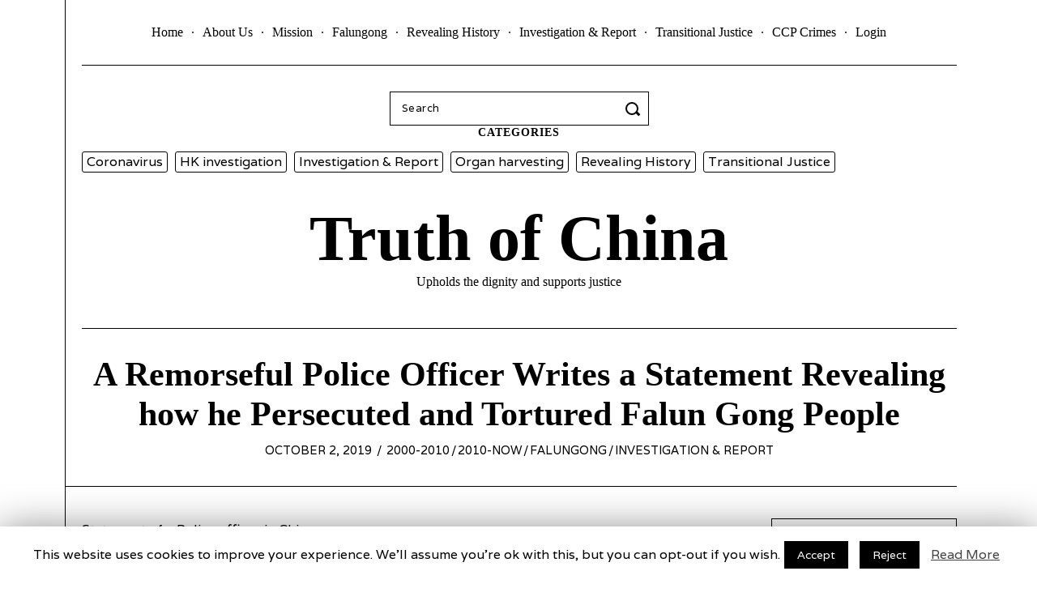

--- FILE ---
content_type: text/html; charset=UTF-8
request_url: https://www.truthccn.org/2019/10/02/a-remorseful-police-officer-writes-a-statement-revealing-how-he-persecuted-and-tortured-falun-gong-people/
body_size: 19621
content:
<!DOCTYPE html>
<html lang="en-US" class="no-js no-svg">
<head>
<!-- Global site tag (gtag.js) - Google Analytics -->
<script async src="https://www.googletagmanager.com/gtag/js?id=UA-69430135-3"></script>
<script>
  window.dataLayer = window.dataLayer || [];
  function gtag(){dataLayer.push(arguments);}
  gtag('js', new Date());
  gtag('config', 'UA-69430135-3');
</script>
<meta charset="UTF-8">
<meta name="viewport" content="width=device-width, initial-scale=1">
<link rel="profile" href="http://gmpg.org/xfn/11">

<script>(function(html){html.className = html.className.replace(/\bno-js\b/,'js')})(document.documentElement);</script>
<title>A Remorseful  Police Officer Writes a Statement Revealing how he Persecuted and Tortured Falun Gong People &#8211; Truth of China</title>
<!-- Jetpack Site Verification Tags -->
<meta name="google-site-verification" content="Ktbvd9tOxSoV6tCExoxdSNR6n5yms0JkwXtZgwF-VSc" />
<link rel='dns-prefetch' href='//www.truthccn.org' />
<link rel='dns-prefetch' href='//fonts.googleapis.com' />
<link rel='dns-prefetch' href='//s.w.org' />
<link href='https://fonts.gstatic.com' crossorigin rel='preconnect' />
<link rel="alternate" type="application/rss+xml" title="Truth of China &raquo; Feed" href="https://www.truthccn.org/feed/" />
<link rel="alternate" type="application/rss+xml" title="Truth of China &raquo; Comments Feed" href="https://www.truthccn.org/comments/feed/" />
<link rel="alternate" type="application/rss+xml" title="Truth of China &raquo; A Remorseful  Police Officer Writes a Statement Revealing how he Persecuted and Tortured Falun Gong People Comments Feed" href="https://www.truthccn.org/2019/10/02/a-remorseful-police-officer-writes-a-statement-revealing-how-he-persecuted-and-tortured-falun-gong-people/feed/" />
		<script type="text/javascript">
			window._wpemojiSettings = {"baseUrl":"https:\/\/s.w.org\/images\/core\/emoji\/12.0.0-1\/72x72\/","ext":".png","svgUrl":"https:\/\/s.w.org\/images\/core\/emoji\/12.0.0-1\/svg\/","svgExt":".svg","source":{"concatemoji":"https:\/\/www.truthccn.org\/wp-includes\/js\/wp-emoji-release.min.js?ver=5.2.23"}};
			!function(e,a,t){var n,r,o,i=a.createElement("canvas"),p=i.getContext&&i.getContext("2d");function s(e,t){var a=String.fromCharCode;p.clearRect(0,0,i.width,i.height),p.fillText(a.apply(this,e),0,0);e=i.toDataURL();return p.clearRect(0,0,i.width,i.height),p.fillText(a.apply(this,t),0,0),e===i.toDataURL()}function c(e){var t=a.createElement("script");t.src=e,t.defer=t.type="text/javascript",a.getElementsByTagName("head")[0].appendChild(t)}for(o=Array("flag","emoji"),t.supports={everything:!0,everythingExceptFlag:!0},r=0;r<o.length;r++)t.supports[o[r]]=function(e){if(!p||!p.fillText)return!1;switch(p.textBaseline="top",p.font="600 32px Arial",e){case"flag":return s([55356,56826,55356,56819],[55356,56826,8203,55356,56819])?!1:!s([55356,57332,56128,56423,56128,56418,56128,56421,56128,56430,56128,56423,56128,56447],[55356,57332,8203,56128,56423,8203,56128,56418,8203,56128,56421,8203,56128,56430,8203,56128,56423,8203,56128,56447]);case"emoji":return!s([55357,56424,55356,57342,8205,55358,56605,8205,55357,56424,55356,57340],[55357,56424,55356,57342,8203,55358,56605,8203,55357,56424,55356,57340])}return!1}(o[r]),t.supports.everything=t.supports.everything&&t.supports[o[r]],"flag"!==o[r]&&(t.supports.everythingExceptFlag=t.supports.everythingExceptFlag&&t.supports[o[r]]);t.supports.everythingExceptFlag=t.supports.everythingExceptFlag&&!t.supports.flag,t.DOMReady=!1,t.readyCallback=function(){t.DOMReady=!0},t.supports.everything||(n=function(){t.readyCallback()},a.addEventListener?(a.addEventListener("DOMContentLoaded",n,!1),e.addEventListener("load",n,!1)):(e.attachEvent("onload",n),a.attachEvent("onreadystatechange",function(){"complete"===a.readyState&&t.readyCallback()})),(n=t.source||{}).concatemoji?c(n.concatemoji):n.wpemoji&&n.twemoji&&(c(n.twemoji),c(n.wpemoji)))}(window,document,window._wpemojiSettings);
		</script>
		<style type="text/css">
img.wp-smiley,
img.emoji {
	display: inline !important;
	border: none !important;
	box-shadow: none !important;
	height: 1em !important;
	width: 1em !important;
	margin: 0 .07em !important;
	vertical-align: -0.1em !important;
	background: none !important;
	padding: 0 !important;
}
</style>
	<link rel='stylesheet' id='wp-block-library-css'  href='https://c0.wp.com/c/5.2.23/wp-includes/css/dist/block-library/style.min.css' type='text/css' media='all' />
<style id='wp-block-library-inline-css' type='text/css'>
.has-text-align-justify{text-align:justify;}
</style>
<link rel='stylesheet' id='contact-form-7-css'  href='https://www.truthccn.org/wp-content/plugins/contact-form-7/includes/css/styles.css?ver=5.1.9' type='text/css' media='all' />
<link rel='stylesheet' id='cookie-law-info-css'  href='https://www.truthccn.org/wp-content/plugins/cookie-law-info/public/css/cookie-law-info-public.css?ver=1.8.8' type='text/css' media='all' />
<link rel='stylesheet' id='cookie-law-info-gdpr-css'  href='https://www.truthccn.org/wp-content/plugins/cookie-law-info/public/css/cookie-law-info-gdpr.css?ver=1.8.8' type='text/css' media='all' />
<link rel='stylesheet' id='danni-fonts-css'  href='https://fonts.googleapis.com/css?family=Varela%3A400%7CVarela%3A800&#038;subset' type='text/css' media='all' />
<link rel='stylesheet' id='danni-style-css'  href='https://www.truthccn.org/wp-content/themes/danni/style.css?ver=5.2.23' type='text/css' media='all' />
<style id='danni-style-inline-css' type='text/css'>
#navbar-logo img{height:40px}body{font-family:"Varela",sans-serif}h1, h2, h3, h4, h5, h6, .block-text, #nav > li, .post-thumbnail .gallery-indicator, .view-more span, .slide-more span, .entry-tags a, .same-author-posts .viewall, .danni-pagination, .page-links, .comment-meta .comment-author .fn, #respond p label, .widget_recent_entries ul li a, .tweet-time, .offcanvas-nav{font-family:"Playfair Display SC",serif}#page {background-color: rgba( 255,255,255,1 );}
</style>
<link rel='stylesheet' id='social-logos-css'  href='https://c0.wp.com/p/jetpack/8.3.3/_inc/social-logos/social-logos.min.css' type='text/css' media='all' />
<link rel='stylesheet' id='jetpack_css-css'  href='https://c0.wp.com/p/jetpack/8.3.3/css/jetpack.css' type='text/css' media='all' />
<script type='text/javascript' src='https://c0.wp.com/c/5.2.23/wp-includes/js/jquery/jquery.js'></script>
<script type='text/javascript' src='https://c0.wp.com/c/5.2.23/wp-includes/js/jquery/jquery-migrate.min.js'></script>
<script type='text/javascript'>
/* <![CDATA[ */
var related_posts_js_options = {"post_heading":"h4"};
/* ]]> */
</script>
<script type='text/javascript' src='https://c0.wp.com/p/jetpack/8.3.3/_inc/build/related-posts/related-posts.min.js'></script>
<script type='text/javascript'>
/* <![CDATA[ */
var Cli_Data = {"nn_cookie_ids":[],"cookielist":[]};
var log_object = {"ajax_url":"https:\/\/www.truthccn.org\/wp-admin\/admin-ajax.php"};
/* ]]> */
</script>
<script type='text/javascript' src='https://www.truthccn.org/wp-content/plugins/cookie-law-info/public/js/cookie-law-info-public.js?ver=1.8.8'></script>
<!--[if lt IE 9]>
<script type='text/javascript' src='https://www.truthccn.org/wp-content/themes/danni/assets/js/html5.js?ver=3.7.3'></script>
<![endif]-->
<link rel='https://api.w.org/' href='https://www.truthccn.org/wp-json/' />
<link rel="EditURI" type="application/rsd+xml" title="RSD" href="https://www.truthccn.org/xmlrpc.php?rsd" />
<link rel="wlwmanifest" type="application/wlwmanifest+xml" href="https://www.truthccn.org/wp-includes/wlwmanifest.xml" /> 
<meta name="generator" content="WordPress 5.2.23" />
<link rel="canonical" href="https://www.truthccn.org/2019/10/02/a-remorseful-police-officer-writes-a-statement-revealing-how-he-persecuted-and-tortured-falun-gong-people/" />
<link rel='shortlink' href='https://wp.me/pawB7q-sJ' />
<link rel="alternate" type="application/json+oembed" href="https://www.truthccn.org/wp-json/oembed/1.0/embed?url=https%3A%2F%2Fwww.truthccn.org%2F2019%2F10%2F02%2Fa-remorseful-police-officer-writes-a-statement-revealing-how-he-persecuted-and-tortured-falun-gong-people%2F" />
<link rel="alternate" type="text/xml+oembed" href="https://www.truthccn.org/wp-json/oembed/1.0/embed?url=https%3A%2F%2Fwww.truthccn.org%2F2019%2F10%2F02%2Fa-remorseful-police-officer-writes-a-statement-revealing-how-he-persecuted-and-tortured-falun-gong-people%2F&#038;format=xml" />
<style>[class$="woocommerce-product-gallery__trigger"] {visibility:hidden;}</style>
<link rel='dns-prefetch' href='//v0.wordpress.com'/>
<link rel='dns-prefetch' href='//i0.wp.com'/>
<link rel='dns-prefetch' href='//i1.wp.com'/>
<link rel='dns-prefetch' href='//i2.wp.com'/>
<link rel='dns-prefetch' href='//c0.wp.com'/>
<link rel='dns-prefetch' href='//widgets.wp.com'/>
<link rel='dns-prefetch' href='//s0.wp.com'/>
<link rel='dns-prefetch' href='//0.gravatar.com'/>
<link rel='dns-prefetch' href='//1.gravatar.com'/>
<link rel='dns-prefetch' href='//2.gravatar.com'/>
<style type='text/css'>img#wpstats{display:none}</style><link rel="pingback" href="https://www.truthccn.org/xmlrpc.php">
		<style type="text/css">.recentcomments a{display:inline !important;padding:0 !important;margin:0 !important;}</style>
					<style type="text/css">
				/* If html does not have either class, do not show lazy loaded images. */
				html:not( .jetpack-lazy-images-js-enabled ):not( .js ) .jetpack-lazy-image {
					display: none;
				}
			</style>
			<script>
				document.documentElement.classList.add(
					'jetpack-lazy-images-js-enabled'
				);
			</script>
		
<!-- Jetpack Open Graph Tags -->
<meta property="og:type" content="article" />
<meta property="og:title" content="A Remorseful  Police Officer Writes a Statement Revealing how he Persecuted and Tortured Falun Gong People" />
<meta property="og:url" content="https://www.truthccn.org/2019/10/02/a-remorseful-police-officer-writes-a-statement-revealing-how-he-persecuted-and-tortured-falun-gong-people/" />
<meta property="og:description" content="Statement of a Police officer in China: &#8220;Since the peaceful appeal of Falun Gong practitioners at Zhongnanhai on April 25, 1999, extensive persecution of Falun Gong practitioners by the gover…" />
<meta property="article:published_time" content="2019-10-02T11:10:04+00:00" />
<meta property="article:modified_time" content="2020-04-06T13:09:06+00:00" />
<meta property="og:site_name" content="Truth of China" />
<meta property="og:image" content="https://www.truthccn.org/wp-content/uploads/2019/10/2001-8-15-lotus2.jpg" />
<meta property="og:image:width" content="709" />
<meta property="og:image:height" content="695" />
<meta property="og:locale" content="en_US" />
<meta name="twitter:creator" content="@infounionpeace1" />
<meta name="twitter:site" content="@infounionpeace1" />
<meta name="twitter:text:title" content="A Remorseful  Police Officer Writes a Statement Revealing how he Persecuted and Tortured Falun Gong People" />
<meta name="twitter:card" content="summary" />

<!-- End Jetpack Open Graph Tags -->
			<style type="text/css" id="wp-custom-css">
				.post-grid-item-inner figure.post-grid-thumbnail img {
	max-height: 200px;
}
.widget_tag_cloud a {
	font-size: 16px !important;
	display: inline-block;
	border: solid;
	padding: 2px 5px;
	border-width: 1px;
	border-radius: 3px;
}

.widget_tag_cloud a:hover {
	text-decoration: none;
	background-color: #e6e6e6;
	border-radius: 3px;
}			</style>
		
<style id="color-preview"></style>

        <style>
    
    
</style>

<!-- Matomo -->
<script type="text/javascript">
  var _paq = window._paq || [];
  /* tracker methods like "setCustomDimension" should be called before "trackPageView" */
  _paq.push(['trackPageView']);
  _paq.push(['enableLinkTracking']);
  (function() {
    var u="//matomo.devresources.net/";
    _paq.push(['setTrackerUrl', u+'matomo.php']);
    _paq.push(['setSiteId', '1']);
    var d=document, g=d.createElement('script'), s=d.getElementsByTagName('script')[0];
    g.type='text/javascript'; g.async=true; g.defer=true; g.src=u+'matomo.js'; s.parentNode.insertBefore(g,s);
  })();
</script>
<!-- End Matomo Code -->
</head>

<body class="post-template-default single single-post postid-1781 single-format-standard has-sidebar sidebar-right border-left content-column-1">
    
<div id="page" class="site">
    
	<header id="masthead" class="site-header">
        
                <div id="navbar">
            
            <div class="container">
            
                                
                                
                <div id="mobile-logo" class="hide_on_desktop show_on_tablet show_on_mobile">
                    
                    <a href="https://www.truthccn.org/" rel="home">

                        
                        <span class="text-logo">

                            Truth of China
                        </span>

                        
                    </a>
                    
                </div><!-- #mobile-logo -->
                
                                
                
                <div class="main-navigation hide_on_tablet hide_on_mobile">

                    <div class="menu"><ul id="nav" class="menu main-menu"><li id="menu-item-1354" class="menu-item menu-item-type-custom menu-item-object-custom menu-item-1354"><a href="/">Home</a></li>
<li id="menu-item-1430" class="menu-item menu-item-type-post_type menu-item-object-page menu-item-1430"><a href="https://www.truthccn.org/about-us/">About Us</a></li>
<li id="menu-item-1456" class="menu-item menu-item-type-post_type menu-item-object-page menu-item-1456"><a href="https://www.truthccn.org/sample-page/">Mission</a></li>
<li id="menu-item-1457" class="menu-item menu-item-type-taxonomy menu-item-object-category current-post-ancestor current-menu-parent current-post-parent menu-item-1457"><a href="https://www.truthccn.org/category/investigation-and-report/falungong/">Falungong</a></li>
<li id="menu-item-1458" class="menu-item menu-item-type-taxonomy menu-item-object-category current-post-ancestor menu-item-1458"><a href="https://www.truthccn.org/category/revealing-history/">Revealing History</a></li>
<li id="menu-item-1459" class="menu-item menu-item-type-taxonomy menu-item-object-category current-post-ancestor current-menu-parent current-post-parent menu-item-1459"><a href="https://www.truthccn.org/category/investigation-and-report/">Investigation &#038; Report</a></li>
<li id="menu-item-1460" class="menu-item menu-item-type-taxonomy menu-item-object-category menu-item-1460"><a href="https://www.truthccn.org/category/transitional-justice/">Transitional Justice</a></li>
<li id="menu-item-2397" class="menu-item menu-item-type-post_type menu-item-object-post menu-item-2397"><a href="https://www.truthccn.org/2020/03/16/ccp-crimes-and-global-response-chinese-communistic-partys-crimes-against-humanity/">CCP Crimes</a></li>
<li id="menu-item-1779" class="menu-item menu-item-type-custom menu-item-object-custom menu-item-1779"><a href="https://www.truthccn.org/wp-admin">Login</a></li>
</ul></div>
                </div><!-- .main-navigation -->

                                
                                                
                <a href="#" id="hamburger" class="show_on_tablet show_on_mobile hide_on_desktop">
                    <span></span>
                    <span></span>
                    <span></span>
                </a>
            
            </div><!-- .container -->
            
        </div><!-- #navbar -->
        
        <div id="navbar-height"></div>
        
        
    <aside id="header-widgets" class="widget-area" role="complementary">

        <div class="container">

            <div id="header-widgets-container">

                <div id="search-6" class="widget widget_search">

<form role="search" method="get" class="search-form" action="https://www.truthccn.org/">
	<label for="search-form-696af9f40a183">
		<span class="screen-reader-text">Search for:</span>
	</label>
	<input type="search" id="search-form-696af9f40a183" class="search-field" placeholder="Search" value="" name="s" />
    
    <button type="submit" class="submit search-btn" title="Go">
        <span class="circle"></span>
        <span class="handler"></span>
    </button>
	
</form>
</div><style scoped type="text/css">.utcw-2ojhjdi {word-wrap:break-word}.utcw-2ojhjdi span,.utcw-2ojhjdi a{border-style:solid;border-width:1px}.utcw-2ojhjdi span:hover,.utcw-2ojhjdi a:hover{border-width:0px}</style><div id="utcw-3" class="widget widget_utcw widget_tag_cloud"><h2 class="widget-title">Categories</h2><div class="utcw-2ojhjdi tagcloud"><a class="tag-link-74 utcw-tag utcw-tag-coronavirus-investigation-and-report" href="https://www.truthccn.org/category/investigation-and-report/coronavirus-investigation-and-report/" style="font-size:13.137254901961px" title="32 topics">Coronavirus</a> <a class="tag-link-65 utcw-tag utcw-tag-hk-investigation" href="https://www.truthccn.org/category/hk-investigation/" style="font-size:14.052287581699px" title="39 topics">HK investigation</a> <a class="tag-link-54 utcw-tag utcw-tag-investigation-and-report" href="https://www.truthccn.org/category/investigation-and-report/" style="font-size:30px" title="161 topics">Investigation &amp; Report</a> <a class="tag-link-68 utcw-tag utcw-tag-organ-harvesting" href="https://www.truthccn.org/category/investigation-and-report/organ-harvesting/" style="font-size:13.790849673203px" title="37 topics">Organ harvesting</a> <a class="tag-link-53 utcw-tag utcw-tag-revealing-history" href="https://www.truthccn.org/category/revealing-history/" style="font-size:20.980392156863px" title="92 topics">Revealing History</a> <a class="tag-link-55 utcw-tag utcw-tag-transitional-justice" href="https://www.truthccn.org/category/transitional-justice/" style="font-size:10px" title="8 topics">Transitional Justice</a></div></div>
            </div><!-- #header-widgets-container -->

        </div><!-- .container -->

    </aside><!-- #header-widgets -->

            
                <div id="site-branding" class="show_on_desktop hide_on_tablet hide_on_mobile">
            
            <div class="container">
            
                <h1 id="site-logo">
                    
                    <a href="https://www.truthccn.org/" rel="home">

                        
                        <span class="text-logo">

                            Truth of China
                        </span>

                        
                    </a><!-- #logo -->
                    
                </h1><!-- #site-logo -->
                
                                
                <h2 class="site-tagline show_on_tablet show_on_mobile">
                    
                    Upholds the dignity and supports justice                    
                </h2><!-- .site-tagline -->
                
                                
            </div><!-- .container -->

        </div><!-- #site-branding -->

	</header><!-- #masthead -->

    <div id="content" class="site-content">
<div class="page-wrapper" id="page-wrapper">
    
        
    <header class="entry-header" id="single-header">
        
        <div class="container">
            
            <h1 class="post-title">A Remorseful  Police Officer Writes a Statement Revealing how he Persecuted and Tortured Falun Gong People</h1>    
<div class="entry-meta">
    
    <div class="entry-date"><span class="screen-reader-text">Posted on</span> <time class="entry-date published" datetime="2019-10-02T13:10:04+01:00">October 2, 2019</time><time class="updated" datetime="2020-04-06T15:09:06+01:00">April 6, 2020</time></div>
    <div class="entry-categories">

        <a href="https://www.truthccn.org/category/revealing-history/2000-2010/" rel="category tag">2000-2010</a><span class="sep">/</span><a href="https://www.truthccn.org/category/revealing-history/2010-now/" rel="category tag">2010-now</a><span class="sep">/</span><a href="https://www.truthccn.org/category/investigation-and-report/falungong/" rel="category tag">Falungong</a><span class="sep">/</span><a href="https://www.truthccn.org/category/investigation-and-report/" rel="category tag">Investigation &amp; Report</a>
    </div>

    
</div><!-- .entry-meta -->
    
                
        </div><!-- .container -->
            
	</header><!-- .entry-header -->
    
    <div class="container">
        
        <div class="main-wrapper">
    
            <div id="primary">

                <div id="post-1781" class="danni-article post-1781 post type-post status-publish format-standard has-post-thumbnail hentry category-2000-2010 category-2010-now category-falungong category-investigation-and-report">

                    <div class="content-area">

                        <div class="entry-content">
                        
                            
<p>Statement of a Police officer in China:</p>



<p>&#8220;Since the peaceful appeal of Falun Gong practitioners at Zhongnanhai on April 25, 1999, extensive persecution of Falun Gong practitioners by the government has taken place in Mainland China. As a police officer, I have been involved in the persecution since the beginning.</p>



<p> I was in charge of several events during which Falun Gong practitioners were arrested, detained, and beaten. I used to think that, as a police officer, it was my responsibility to maintain social order and stability and to obey commands from higher officials. </p>



<p>That is why I had never spent any quiet moments pondering as to why such a major event should be taking place in China. Neither did I consider what the underlying cause is, the right and wrong, the good and evil.</p>



<p> To follow orders from above, we persecuted them mercilessly. In the past year, I have come in contact with a countless number of Falun Gong practitioners. </p>



<p>It is difficult to change one&#8217;s dull notions. Although I had so many opportunities to step into their world to understand them, I still did many deeds that severely hurt the practitioners both physically and emotionally.</p>



<p>Recently, materials were distributed ubiquitously to expose the police&#8217;s brutal suppression and killing of Falun Gong practitioners. It was after reading them that I began to rationally look at what we had done. </p>



<p>I have to admit that, our conduct is immoral, unlawful, and unforgivable. By my actions, I was irresponsible as a police officer and feel ashamed and guilty to face the Communist Party or people of the nation.</p>



<p> I am a police officer, but not a police officer for the people. A police officer for the people should consider people&#8217;s interests above all else and do everything possible to protect them. But, in the past year, what have I done?</p>



<p>There is a nation&#8217;s badge on my police cap, but now it is stained with the blood of a countless number of mistreated of Falun Gong practitioners. They are a group of good people that should be honored, loved, and respected.</p>



<p> For many days, I have been immersed in extreme pain. I can never forgive myself for the crimes I have committed. I regret that I didn&#8217;t heed good advice, and acted out on my own without distinguishing between right and wrong. Self-interests reinforcing the brute within me, I became totally irrational.</p>



<div class="wp-block-image"><figure class="aligncenter is-resized"><img data-attachment-id="1783" data-permalink="https://www.truthccn.org/2019/10/02/a-remorseful-police-officer-writes-a-statement-revealing-how-he-persecuted-and-tortured-falun-gong-people/torture/" data-orig-file="https://i2.wp.com/www.truthccn.org/wp-content/uploads/2019/10/torture.jpg?fit=400%2C454&amp;ssl=1" data-orig-size="400,454" data-comments-opened="1" data-image-meta="{&quot;aperture&quot;:&quot;0&quot;,&quot;credit&quot;:&quot;&quot;,&quot;camera&quot;:&quot;&quot;,&quot;caption&quot;:&quot;&quot;,&quot;created_timestamp&quot;:&quot;0&quot;,&quot;copyright&quot;:&quot;&quot;,&quot;focal_length&quot;:&quot;0&quot;,&quot;iso&quot;:&quot;0&quot;,&quot;shutter_speed&quot;:&quot;0&quot;,&quot;title&quot;:&quot;&quot;,&quot;orientation&quot;:&quot;1&quot;}" data-image-title="torture" data-image-description data-medium-file="https://i2.wp.com/www.truthccn.org/wp-content/uploads/2019/10/torture.jpg?fit=264%2C300&amp;ssl=1" data-large-file="https://i2.wp.com/www.truthccn.org/wp-content/uploads/2019/10/torture.jpg?fit=400%2C454&amp;ssl=1" src="https://i2.wp.com/www.truthccn.org/wp-content/uploads/2019/10/torture.jpg?resize=563%2C639&#038;ssl=1" alt class="wp-image-1783 jetpack-lazy-image" width="563" height="639" data-recalc-dims="1" data-lazy-srcset="https://i2.wp.com/www.truthccn.org/wp-content/uploads/2019/10/torture.jpg?w=400&amp;ssl=1 400w, https://i2.wp.com/www.truthccn.org/wp-content/uploads/2019/10/torture.jpg?resize=264%2C300&amp;ssl=1 264w" data-lazy-sizes="(max-width: 563px) 100vw, 563px" data-lazy-src="https://i2.wp.com/www.truthccn.org/wp-content/uploads/2019/10/torture.jpg?resize=563%2C639&amp;is-pending-load=1#038;ssl=1" srcset="[data-uri]"><noscript><img data-attachment-id="1783" data-permalink="https://www.truthccn.org/2019/10/02/a-remorseful-police-officer-writes-a-statement-revealing-how-he-persecuted-and-tortured-falun-gong-people/torture/" data-orig-file="https://i2.wp.com/www.truthccn.org/wp-content/uploads/2019/10/torture.jpg?fit=400%2C454&amp;ssl=1" data-orig-size="400,454" data-comments-opened="1" data-image-meta="{&quot;aperture&quot;:&quot;0&quot;,&quot;credit&quot;:&quot;&quot;,&quot;camera&quot;:&quot;&quot;,&quot;caption&quot;:&quot;&quot;,&quot;created_timestamp&quot;:&quot;0&quot;,&quot;copyright&quot;:&quot;&quot;,&quot;focal_length&quot;:&quot;0&quot;,&quot;iso&quot;:&quot;0&quot;,&quot;shutter_speed&quot;:&quot;0&quot;,&quot;title&quot;:&quot;&quot;,&quot;orientation&quot;:&quot;1&quot;}" data-image-title="torture" data-image-description="" data-medium-file="https://i2.wp.com/www.truthccn.org/wp-content/uploads/2019/10/torture.jpg?fit=264%2C300&amp;ssl=1" data-large-file="https://i2.wp.com/www.truthccn.org/wp-content/uploads/2019/10/torture.jpg?fit=400%2C454&amp;ssl=1" src="https://i2.wp.com/www.truthccn.org/wp-content/uploads/2019/10/torture.jpg?resize=563%2C639&#038;ssl=1" alt="" class="wp-image-1783" width="563" height="639" srcset="https://i2.wp.com/www.truthccn.org/wp-content/uploads/2019/10/torture.jpg?w=400&amp;ssl=1 400w, https://i2.wp.com/www.truthccn.org/wp-content/uploads/2019/10/torture.jpg?resize=264%2C300&amp;ssl=1 264w" sizes="(max-width: 563px) 100vw, 563px" data-recalc-dims="1" /></noscript><figcaption> Police in the Hanting Detention Center of Weifang City shackle practitioners to crosses and torture them   <a href="http://en.minghui.org/emh/articles/2005/1/12/56478p.html">minghui.org</a></figcaption></figure></div>



<p>I always thought I was very smart. Although I am barely 30 years old, I already have a decent career and a respected position with many accomplishments. But today I realize I have been foolish. I couldn&#8217;t even tell right from wrong, or good from evil. </p>



<p>Without independent and rational thinking, I couldn&#8217;t make the judgment on the fundamental issue of right and wrong. As a result, I became a club for Jiang Zemin to beat people with, an unforgivable accomplice, and almost his funeral accompaniment.</p>



<p>During my contemplation, I began to wake up and understand more and more about this issue. I feel I should use my special position and experience to warn people especially those fellow police officers that are still persecuting Falun Gong, and tell them the truth.</p>



<p> However, under the current grim situation, I cannot come out and do it. I can only write this article to convey the repentance of a remorseful soul. I love my country and its people dearly. Right now, I really wish everyone could wake up from the misleading fabricated lies and rumors. I wish that, after fully realizing the sinister intention of Jiang Zemin and his followers, everyone would act to curb the evil and assist the good. With our conscience, we can truly guard the solemnness of the law and uphold justice and truth, to repay our country and its people.</p>



<p>Until now, I have yet to read any books of Falun Gong.  However, judging from the exceptional behavior of the Falun Gong practitioners, I dare say they must be the best books that I will ever come across.&#8217;</p>



<div class="wp-block-image"><figure class="aligncenter is-resized"><img data-attachment-id="1797" data-permalink="https://www.truthccn.org/2019/10/02/a-remorseful-police-officer-writes-a-statement-revealing-how-he-persecuted-and-tortured-falun-gong-people/2001-8-15-lotus2/" data-orig-file="https://i2.wp.com/www.truthccn.org/wp-content/uploads/2019/10/2001-8-15-lotus2.jpg?fit=709%2C695&amp;ssl=1" data-orig-size="709,695" data-comments-opened="1" data-image-meta="{&quot;aperture&quot;:&quot;0&quot;,&quot;credit&quot;:&quot;&quot;,&quot;camera&quot;:&quot;&quot;,&quot;caption&quot;:&quot;&quot;,&quot;created_timestamp&quot;:&quot;0&quot;,&quot;copyright&quot;:&quot;&quot;,&quot;focal_length&quot;:&quot;0&quot;,&quot;iso&quot;:&quot;0&quot;,&quot;shutter_speed&quot;:&quot;0&quot;,&quot;title&quot;:&quot;&quot;,&quot;orientation&quot;:&quot;0&quot;}" data-image-title="2001-8-15-lotus2" data-image-description data-medium-file="https://i2.wp.com/www.truthccn.org/wp-content/uploads/2019/10/2001-8-15-lotus2.jpg?fit=300%2C294&amp;ssl=1" data-large-file="https://i2.wp.com/www.truthccn.org/wp-content/uploads/2019/10/2001-8-15-lotus2.jpg?fit=709%2C695&amp;ssl=1" src="https://i2.wp.com/www.truthccn.org/wp-content/uploads/2019/10/2001-8-15-lotus2.jpg?resize=579%2C567&#038;ssl=1" alt class="wp-image-1797 jetpack-lazy-image" width="579" height="567" data-recalc-dims="1" data-lazy-srcset="https://i2.wp.com/www.truthccn.org/wp-content/uploads/2019/10/2001-8-15-lotus2.jpg?w=709&amp;ssl=1 709w, https://i2.wp.com/www.truthccn.org/wp-content/uploads/2019/10/2001-8-15-lotus2.jpg?resize=300%2C294&amp;ssl=1 300w" data-lazy-sizes="(max-width: 579px) 100vw, 579px" data-lazy-src="https://i2.wp.com/www.truthccn.org/wp-content/uploads/2019/10/2001-8-15-lotus2.jpg?resize=579%2C567&amp;is-pending-load=1#038;ssl=1" srcset="[data-uri]"><noscript><img data-attachment-id="1797" data-permalink="https://www.truthccn.org/2019/10/02/a-remorseful-police-officer-writes-a-statement-revealing-how-he-persecuted-and-tortured-falun-gong-people/2001-8-15-lotus2/" data-orig-file="https://i2.wp.com/www.truthccn.org/wp-content/uploads/2019/10/2001-8-15-lotus2.jpg?fit=709%2C695&amp;ssl=1" data-orig-size="709,695" data-comments-opened="1" data-image-meta="{&quot;aperture&quot;:&quot;0&quot;,&quot;credit&quot;:&quot;&quot;,&quot;camera&quot;:&quot;&quot;,&quot;caption&quot;:&quot;&quot;,&quot;created_timestamp&quot;:&quot;0&quot;,&quot;copyright&quot;:&quot;&quot;,&quot;focal_length&quot;:&quot;0&quot;,&quot;iso&quot;:&quot;0&quot;,&quot;shutter_speed&quot;:&quot;0&quot;,&quot;title&quot;:&quot;&quot;,&quot;orientation&quot;:&quot;0&quot;}" data-image-title="2001-8-15-lotus2" data-image-description="" data-medium-file="https://i2.wp.com/www.truthccn.org/wp-content/uploads/2019/10/2001-8-15-lotus2.jpg?fit=300%2C294&amp;ssl=1" data-large-file="https://i2.wp.com/www.truthccn.org/wp-content/uploads/2019/10/2001-8-15-lotus2.jpg?fit=709%2C695&amp;ssl=1" src="https://i2.wp.com/www.truthccn.org/wp-content/uploads/2019/10/2001-8-15-lotus2.jpg?resize=579%2C567&#038;ssl=1" alt="" class="wp-image-1797" width="579" height="567" srcset="https://i2.wp.com/www.truthccn.org/wp-content/uploads/2019/10/2001-8-15-lotus2.jpg?w=709&amp;ssl=1 709w, https://i2.wp.com/www.truthccn.org/wp-content/uploads/2019/10/2001-8-15-lotus2.jpg?resize=300%2C294&amp;ssl=1 300w" sizes="(max-width: 579px) 100vw, 579px" data-recalc-dims="1" /></noscript><figcaption> Lotus Drawing</figcaption></figure></div>



<p>I believe only truly good books can produce such good people. On that thought, I cannot help but have a profound respect for Falun Gong and its founder. </p>



<p>I know I am too sinful to join the adherents of Falun Gong. I also know that my predestined relationship with cultivation is too fragile to become a follower of Mr. Li Hongzhi.</p>



<p>Nonetheless, my heart is totally dissolved by the Truthfulness, Benevolence, and Forbearance principle of Falun Gong. Being immersed in it, I clearly hear the compassionate calling from far away, which is interpreting every bit of my life. </p>



<p>At this very moment, I can no longer hold back tears from my eyes. I suddenly understand why Falun Gong practitioners have such high moral standards, why they are so selfless and always put others ahead of themselves, why without any concern for themselves, they regularly went to Beijing to appeal; they, in fact, do it for us, not for themselves!</p>



<p> If we continue to be bewildered, notwithstanding their kindheartedness on our behalf and continue the insane persecution, do we still have any conscience, sense of justice or humanity?</p>



<p>Our future course is chosen by ourselves. Please stop deceiving ourselves or our conscience. Let&#8217;s stop making one wrong after another. How can we help a tyrant do evil, defy world opinion, and universal condemnation?</p>



<p>Please trust me, one day I will be brave enough to write up those deeds that are too shameful to be revealed to the public, and expose the brutal persecution of Falun Gong practitioners.</p>



<p> By being a defender of truth and a guardian of justice, I will fulfill my bounden duty as a policeman, to curb the evil and assist the good.&#8221;</p>



<p>A police officer</p>



<p><strong>&#8220;Only the Truth can put the past to rest.&#8221;  Nelson Mandela, South African President</strong></p>
<div class="sharedaddy sd-sharing-enabled"><div class="robots-nocontent sd-block sd-social sd-social-icon sd-sharing"><h3 class="sd-title">Share this:</h3><div class="sd-content"><ul><li class="share-twitter"><a rel="nofollow noopener noreferrer" data-shared="sharing-twitter-1781" class="share-twitter sd-button share-icon no-text" href="https://www.truthccn.org/2019/10/02/a-remorseful-police-officer-writes-a-statement-revealing-how-he-persecuted-and-tortured-falun-gong-people/?share=twitter" target="_blank" title="Click to share on Twitter"><span></span><span class="sharing-screen-reader-text">Click to share on Twitter (Opens in new window)</span></a></li><li class="share-facebook"><a rel="nofollow noopener noreferrer" data-shared="sharing-facebook-1781" class="share-facebook sd-button share-icon no-text" href="https://www.truthccn.org/2019/10/02/a-remorseful-police-officer-writes-a-statement-revealing-how-he-persecuted-and-tortured-falun-gong-people/?share=facebook" target="_blank" title="Click to share on Facebook"><span></span><span class="sharing-screen-reader-text">Click to share on Facebook (Opens in new window)</span></a></li><li class="share-end"></li></ul></div></div></div><div class='sharedaddy sd-block sd-like jetpack-likes-widget-wrapper jetpack-likes-widget-unloaded' id='like-post-wrapper-155532544-1781-696af9f412d17' data-src='https://widgets.wp.com/likes/#blog_id=155532544&amp;post_id=1781&amp;origin=www.truthccn.org&amp;obj_id=155532544-1781-696af9f412d17' data-name='like-post-frame-155532544-1781-696af9f412d17'><h3 class="sd-title">Like this:</h3><div class='likes-widget-placeholder post-likes-widget-placeholder' style='height: 55px;'><span class='button'><span>Like</span></span> <span class="loading">Loading...</span></div><span class='sd-text-color'></span><a class='sd-link-color'></a></div>
<div id='jp-relatedposts' class='jp-relatedposts' >
	<h3 class="jp-relatedposts-headline"><em>Related</em></h3>
</div>
                        </div><!-- .entry-content -->
                        
                        
<div class="entry-share single-component">
    
    <ul>

        <li class="li-facebook">

            
            <a data-href="https://www.facebook.com/sharer/sharer.php?u=https%3A%2F%2Fwww.truthccn.org%2F2019%2F10%2F02%2Fa-remorseful-police-officer-writes-a-statement-revealing-how-he-persecuted-and-tortured-falun-gong-people%2F" title="Facebook" class="share share-facebook">
                <i class="fa fa-facebook"></i>
                <span>Facebook</span>
            </a>

        </li>

        <li class="li-twitter">

            
            <a data-href="https://twitter.com/intent/tweet?url=https%3A%2F%2Fwww.truthccn.org%2F2019%2F10%2F02%2Fa-remorseful-police-officer-writes-a-statement-revealing-how-he-persecuted-and-tortured-falun-gong-people%2F&#038;text=A%20Remorseful%20%20Police%20Officer%20Writes%20a%20Statement%20Revealing%20how%20he%20Persecuted%20and%20Tortured%20Falun%20Gong%20People" title="Twitter" class="share share-twitter">
                <i class="fa fa-twitter"></i>
                <span>Twitter</span>
            </a>

        </li>

        <li class="li-pinterest">

            
            <a data-href="http://pinterest.com/pin/create/button/?url=https%3A%2F%2Fwww.truthccn.org%2F2019%2F10%2F02%2Fa-remorseful-police-officer-writes-a-statement-revealing-how-he-persecuted-and-tortured-falun-gong-people%2F&#038;description=A%20Remorseful%20%20Police%20Officer%20Writes%20a%20Statement%20Revealing%20how%20he%20Persecuted%20and%20Tortured%20Falun%20Gong%20People" title="Pinterest" class="share share-pinterest">
                <i class="fa fa-pinterest-p"></i>
                <span>Pinterest</span>
            </a>

        </li>

        <li class="li-email">

            
            <a href="mailto:?subject=A+Remorseful++Police+Officer+Writes+a+Statement+Revealing+how+he+Persecuted+and+Tortured+Falun+Gong+People&#038;body=https%3A%2F%2Fwww.truthccn.org%2F2019%2F10%2F02%2Fa-remorseful-police-officer-writes-a-statement-revealing-how-he-persecuted-and-tortured-falun-gong-people%2F" title="Email" class="email-share">

                <i class="email-icon">
                    <span class="envelope"></span>
                    <span class="ar"></span>
                </i>
                
                <span>Email</span>

            </a>

        </li>

    </ul>
        
</div><!-- .entry-share -->
            
    
                        
                        
                        
                        <div id="comments" class="comments-area single-component">

		<div id="respond" class="comment-respond">
		<h3 id="reply-title" class="comment-reply-title">Leave a Reply <small><a rel="nofollow" id="cancel-comment-reply-link" href="/2019/10/02/a-remorseful-police-officer-writes-a-statement-revealing-how-he-persecuted-and-tortured-falun-gong-people/#respond" style="display:none;">Cancel reply</a></small></h3>			<form action="https://www.truthccn.org/wp-comments-post.php" method="post" id="commentform" class="comment-form" novalidate>
				<p class="comment-form-comment"><label class="screen-reader-text" for="comment">Comment</label><textarea id="comment" name="comment" cols="45" rows="8" aria-required="true" placeholder="Comment *"></textarea></p><p class="comment-form-author"><label class="screen-reader-text" for="author">Name</label> <span class="required screen-reader-text">*</span><input id="author" name="author" type="text" value="" size="30" aria-required='true' placeholder="Name *" /></p>
<p class="comment-form-email"><label class="screen-reader-text" for="email">Email</label> <span class="required screen-reader-text">*</span><input id="email" name="email" type="text" value="" size="30" aria-required='true' placeholder="Email *" /></p>
<p class="comment-form-url"><label class="screen-reader-text" for="url">Website</label><input id="url" name="url" type="text" value="" size="30" placeholder="Website" /></p>
<p class="comment-subscription-form"><input type="checkbox" name="subscribe_comments" id="subscribe_comments" value="subscribe" style="width: auto; -moz-appearance: checkbox; -webkit-appearance: checkbox;" /> <label class="subscribe-label" id="subscribe-label" for="subscribe_comments">Notify me of follow-up comments by email.</label></p><p class="comment-subscription-form"><input type="checkbox" name="subscribe_blog" id="subscribe_blog" value="subscribe" style="width: auto; -moz-appearance: checkbox; -webkit-appearance: checkbox;" /> <label class="subscribe-label" id="subscribe-blog-label" for="subscribe_blog">Notify me of new posts by email.</label></p><p class="form-submit"><input name="submit" type="submit" id="submit" class="submit" value="Post Comment" /> <input type='hidden' name='comment_post_ID' value='1781' id='comment_post_ID' />
<input type='hidden' name='comment_parent' id='comment_parent' value='0' />
</p><p style="display: none;"><input type="hidden" id="akismet_comment_nonce" name="akismet_comment_nonce" value="f92cacf055" /></p><p style="display: none;"><input type="hidden" id="ak_js" name="ak_js" value="32"/></p>			</form>
			</div><!-- #respond -->
	
</div><!-- #comments -->
                    </div>

                </div><!-- #post-## -->

            </div><!-- #primary -->

           
<aside id="secondary" class="widget-area" role="complementary">
    
    <div id="sidebar">
    
        <div id="search-2" class="widget widget_search">

<form role="search" method="get" class="search-form" action="https://www.truthccn.org/">
	<label for="search-form-696af9f4154e5">
		<span class="screen-reader-text">Search for:</span>
	</label>
	<input type="search" id="search-form-696af9f4154e5" class="search-field" placeholder="Search" value="" name="s" />
    
    <button type="submit" class="submit search-btn" title="Go">
        <span class="circle"></span>
        <span class="handler"></span>
    </button>
	
</form>
</div>		<div id="recent-posts-2" class="widget widget_recent_entries">		<h2 class="widget-title">Recent Posts</h2>		<ul>
											<li>
					<a href="https://www.truthccn.org/2022/05/30/xinjiang-police-files/">XINJIANG POLICE FILES</a>
									</li>
											<li>
					<a href="https://www.truthccn.org/2022/05/15/the-lock-down-in-shanghai/">The lock down in Shanghai</a>
									</li>
											<li>
					<a href="https://www.truthccn.org/2021/04/28/nih-flags-500-scientists-allegedly-with-ties-to-foreign-regimes-and-beijing-rejects-western-constitutionalism/">NIH Flags 500+ Scientists Allegedly With Ties To Foreign Regimes And Beijing Rejects Western “Constitutionalism”</a>
									</li>
											<li>
					<a href="https://www.truthccn.org/2021/04/24/chinas-social-credit-scoring-program-reaches-canada-and-how-the-tuidang-movement-can-collapse-the-chinese-communistic-party/">China’s Social Credit Scoring Program Reaches Canada AND How The Tuidang Movement Can Collapse The Chinese Communistic Party</a>
									</li>
											<li>
					<a href="https://www.truthccn.org/2021/04/21/gao-zhisheng-a-human-rights-lawyer-has-been-missing-for-awhile-and-his-wife-demands-to-know-whereabouts-worried-that-he-might-have-been-murdered/">Gao Zhisheng, A Human Rights Lawyer, Has Been Missing For Awhile And His Wife Demands To Know Whereabouts, Worried That He Might Have Been Murdered</a>
									</li>
					</ul>
		</div><div id="recent-comments-2" class="widget widget_recent_comments"><h2 class="widget-title">Recent Comments</h2><ul id="recentcomments"><li class="recentcomments"><span class="comment-author-link"><a href='https://Cracksync.com' rel='external nofollow' class='url'>Cracksync</a></span> on <a href="https://www.truthccn.org/2020/01/06/exposed-chinas-operating-manuals-for-mass-internment-and-arrest-by-algorithm/#comment-88662">Exposed chinas operating manuals for mass internment and arrest-by algorithm</a></li><li class="recentcomments"><span class="comment-author-link"><a href='http://wrightfamily22.net' rel='external nofollow' class='url'>Robert</a></span> on <a href="https://www.truthccn.org/2019/10/14/human-rights-lawyers-prepare-to-sue-the-chinese-communist-party-while-elected-officials-support-withdrawals/#comment-54138">Human Rights Lawyers Prepare to Sue the Chinese Communist Party while Elected Officials Support Withdrawals</a></li><li class="recentcomments"><span class="comment-author-link"><a href='http://acidmensrights.wordpress.com' rel='external nofollow' class='url'>Acid Kritana</a></span> on <a href="https://www.truthccn.org/2020/10/06/mulan-xinjiang-scenes-filmed-near-10-internment-camps-5-prisons/#comment-51189">&#8216;Mulan&#8217; Xinjiang scenes filmed near 10 internment camps, 5 prisons</a></li><li class="recentcomments"><span class="comment-author-link"><a href='https://nourcarvoyage.com' rel='external nofollow' class='url'>music app</a></span> on <a href="https://www.truthccn.org/2020/02/24/as-the-coronavirus-is-beginning-to-show-signs-of-being-a-pandemic-health-experts-advise-preparations/#comment-39091">As The Coronavirus Is Beginning To Show Signs Of Being A Pandemic, Health Experts Advise Preparations</a></li><li class="recentcomments"><span class="comment-author-link"><a href='https://albuniaan.com' rel='external nofollow' class='url'>sears appliances</a></span> on <a href="https://www.truthccn.org/2020/02/24/as-the-coronavirus-is-beginning-to-show-signs-of-being-a-pandemic-health-experts-advise-preparations/#comment-39071">As The Coronavirus Is Beginning To Show Signs Of Being A Pandemic, Health Experts Advise Preparations</a></li></ul></div><div id="archives-2" class="widget widget_archive"><h2 class="widget-title">Archives</h2>		<ul>
				<li><a href='https://www.truthccn.org/2022/05/'>May 2022</a></li>
	<li><a href='https://www.truthccn.org/2021/04/'>April 2021</a></li>
	<li><a href='https://www.truthccn.org/2021/03/'>March 2021</a></li>
	<li><a href='https://www.truthccn.org/2021/02/'>February 2021</a></li>
	<li><a href='https://www.truthccn.org/2021/01/'>January 2021</a></li>
	<li><a href='https://www.truthccn.org/2020/12/'>December 2020</a></li>
	<li><a href='https://www.truthccn.org/2020/11/'>November 2020</a></li>
	<li><a href='https://www.truthccn.org/2020/10/'>October 2020</a></li>
	<li><a href='https://www.truthccn.org/2020/09/'>September 2020</a></li>
	<li><a href='https://www.truthccn.org/2020/08/'>August 2020</a></li>
	<li><a href='https://www.truthccn.org/2020/07/'>July 2020</a></li>
	<li><a href='https://www.truthccn.org/2020/06/'>June 2020</a></li>
	<li><a href='https://www.truthccn.org/2020/05/'>May 2020</a></li>
	<li><a href='https://www.truthccn.org/2020/04/'>April 2020</a></li>
	<li><a href='https://www.truthccn.org/2020/03/'>March 2020</a></li>
	<li><a href='https://www.truthccn.org/2020/02/'>February 2020</a></li>
	<li><a href='https://www.truthccn.org/2020/01/'>January 2020</a></li>
	<li><a href='https://www.truthccn.org/2019/12/'>December 2019</a></li>
	<li><a href='https://www.truthccn.org/2019/11/'>November 2019</a></li>
	<li><a href='https://www.truthccn.org/2019/10/'>October 2019</a></li>
	<li><a href='https://www.truthccn.org/2019/09/'>September 2019</a></li>
	<li><a href='https://www.truthccn.org/2019/08/'>August 2019</a></li>
	<li><a href='https://www.truthccn.org/2019/07/'>July 2019</a></li>
	<li><a href='https://www.truthccn.org/2019/06/'>June 2019</a></li>
	<li><a href='https://www.truthccn.org/2019/05/'>May 2019</a></li>
	<li><a href='https://www.truthccn.org/2018/12/'>December 2018</a></li>
		</ul>
			</div><div id="categories-2" class="widget widget_categories"><h2 class="widget-title">Categories</h2>		<ul>
				<li class="cat-item cat-item-61"><a href="https://www.truthccn.org/category/revealing-history/1950-1990s/">1950-1990’s</a>
</li>
	<li class="cat-item cat-item-62"><a href="https://www.truthccn.org/category/revealing-history/2000-2010/">2000-2010</a>
</li>
	<li class="cat-item cat-item-63"><a href="https://www.truthccn.org/category/revealing-history/2010-now/">2010-now</a>
</li>
	<li class="cat-item cat-item-64"><a href="https://www.truthccn.org/category/revealing-history/before-1949/">Before 1949</a>
</li>
	<li class="cat-item cat-item-1"><a href="https://www.truthccn.org/category/ccp-crime/">CCP crime</a>
</li>
	<li class="cat-item cat-item-72"><a href="https://www.truthccn.org/category/investigation-and-report/china-society/">China society</a>
</li>
	<li class="cat-item cat-item-71"><a href="https://www.truthccn.org/category/investigation-and-report/christian/">Christian</a>
</li>
	<li class="cat-item cat-item-74"><a href="https://www.truthccn.org/category/investigation-and-report/coronavirus-investigation-and-report/">Coronavirus</a>
</li>
	<li class="cat-item cat-item-52"><a href="https://www.truthccn.org/category/investigation-and-report/falungong/">Falungong</a>
</li>
	<li class="cat-item cat-item-65"><a href="https://www.truthccn.org/category/hk-investigation/">HK investigation</a>
</li>
	<li class="cat-item cat-item-54"><a href="https://www.truthccn.org/category/investigation-and-report/">Investigation &amp; Report</a>
</li>
	<li class="cat-item cat-item-82"><a href="https://www.truthccn.org/category/investigation-and-report/organ-harvesting/minghui-database/">Minghui database</a>
</li>
	<li class="cat-item cat-item-68"><a href="https://www.truthccn.org/category/investigation-and-report/organ-harvesting/">Organ harvesting</a>
</li>
	<li class="cat-item cat-item-66"><a href="https://www.truthccn.org/category/hk-investigation/police-misconduct/">Police misconduct</a>
</li>
	<li class="cat-item cat-item-53"><a href="https://www.truthccn.org/category/revealing-history/" title="Revealing History（Historical Memory Law)">Revealing History</a>
</li>
	<li class="cat-item cat-item-76"><a href="https://www.truthccn.org/category/investigation-and-report/tibetan/">Tibetan</a>
</li>
	<li class="cat-item cat-item-55"><a href="https://www.truthccn.org/category/transitional-justice/">Transitional Justice</a>
</li>
	<li class="cat-item cat-item-77"><a href="https://www.truthccn.org/category/investigation-and-report/uighur/">Uighur</a>
</li>
	<li class="cat-item cat-item-69"><a href="https://www.truthccn.org/category/investigation-and-report/organ-harvesting/woipfg/">WOIPFG</a>
</li>
		</ul>
			</div><div id="meta-2" class="widget widget_meta"><h2 class="widget-title">Meta</h2>			<ul>
						<li><a href="https://www.truthccn.org/wp-login.php">Log in</a></li>
			<li><a href="https://www.truthccn.org/feed/">Entries <abbr title="Really Simple Syndication">RSS</abbr></a></li>
			<li><a href="https://www.truthccn.org/comments/feed/">Comments <abbr title="Really Simple Syndication">RSS</abbr></a></li>
			<li><a href="https://wordpress.org/" title="Powered by WordPress, state-of-the-art semantic personal publishing platform.">WordPress.org</a></li>			</ul>
			</div>        
        <div class="grid-sizer"></div>
        
    </div><!-- #sidebar -->
    
</aside><!-- #secondary -->
            
        </div><!-- .main-wrapper -->
            
    </div><!-- .container -->
    
            
</div><!-- #page-wrapper -->


    </div><!-- #content -->

    <footer id="footer" class="site-footer">

        

<div id="footer-sidebar" class="footer-widgets">

    <div class="container">

        <div class="footer-sidebar-wrapper column-1"><aside class="widget-area footer-col">

    <div id="search-8" class="widget widget_search">

<form role="search" method="get" class="search-form" action="https://www.truthccn.org/">
	<label for="search-form-696af9f41a2a4">
		<span class="screen-reader-text">Search for:</span>
	</label>
	<input type="search" id="search-form-696af9f41a2a4" class="search-field" placeholder="Search" value="" name="s" />
    
    <button type="submit" class="submit search-btn" title="Go">
        <span class="circle"></span>
        <span class="handler"></span>
    </button>
	
</form>
</div>
</aside><!-- #secondary --></div>
    </div><!-- .container -->

</div><!-- #footer-sidebar -->


<div id="footer-bottom" class="footer-bottom">

    <div class="container">
        
        <div class="footer-left">
        
            
            <p class="copyright-text">

                Truth Commission for China
            </p><!-- .copyright-text -->
            
        </div><!-- .footer-left -->
        
        <div class="footer-right">
            
            
            <div class="footer-navigation">

                <div class="menu"><ul id="footernav" class="menu footer-menu"><li id="menu-item-1355" class="menu-item menu-item-type-custom menu-item-object-custom menu-item-1355"><a href="https://facebook.com">Facebook</a></li>
<li id="menu-item-1356" class="menu-item menu-item-type-custom menu-item-object-custom menu-item-1356"><a href="https://twitter.com/">Twitter</a></li>
</ul></div>
            </div><!-- .footer-navigation -->

                    
        </div><!-- .footer-right -->
        
    </div><!-- .container -->

</div><!-- #footer-bottom -->
    </footer><!-- #footer -->

</div><!-- #page -->

<div id="offcanvas">

                
        <nav id="mobilenav" class="offcanvas-nav">

            <div class="menu"><ul id="menu-primary" class="menu"><li class="menu-item menu-item-type-custom menu-item-object-custom menu-item-1354"><a href="/">Home</a><span class="indicator"></span></li>
<li class="menu-item menu-item-type-post_type menu-item-object-page menu-item-1430"><a href="https://www.truthccn.org/about-us/">About Us</a><span class="indicator"></span></li>
<li class="menu-item menu-item-type-post_type menu-item-object-page menu-item-1456"><a href="https://www.truthccn.org/sample-page/">Mission</a><span class="indicator"></span></li>
<li class="menu-item menu-item-type-taxonomy menu-item-object-category current-post-ancestor current-menu-parent current-post-parent menu-item-1457"><a href="https://www.truthccn.org/category/investigation-and-report/falungong/">Falungong</a><span class="indicator"></span></li>
<li class="menu-item menu-item-type-taxonomy menu-item-object-category current-post-ancestor menu-item-1458"><a href="https://www.truthccn.org/category/revealing-history/">Revealing History</a><span class="indicator"></span></li>
<li class="menu-item menu-item-type-taxonomy menu-item-object-category current-post-ancestor current-menu-parent current-post-parent menu-item-1459"><a href="https://www.truthccn.org/category/investigation-and-report/">Investigation &#038; Report</a><span class="indicator"></span></li>
<li class="menu-item menu-item-type-taxonomy menu-item-object-category menu-item-1460"><a href="https://www.truthccn.org/category/transitional-justice/">Transitional Justice</a><span class="indicator"></span></li>
<li class="menu-item menu-item-type-post_type menu-item-object-post menu-item-2397"><a href="https://www.truthccn.org/2020/03/16/ccp-crimes-and-global-response-chinese-communistic-partys-crimes-against-humanity/">CCP Crimes</a><span class="indicator"></span></li>
<li class="menu-item menu-item-type-custom menu-item-object-custom menu-item-1779"><a href="https://www.truthccn.org/wp-admin">Login</a><span class="indicator"></span></li>
</ul></div>
        </nav><!-- #mobilenav -->
    
        
</div><!-- #offcanvas -->

<div id="offcanvas-overlay"></div>
<!--googleoff: all--><div id="cookie-law-info-bar"><span>This website uses cookies to improve your experience. We'll assume you're ok with this, but you can opt-out if you wish.<a role='button' tabindex='0' data-cli_action="accept" id="cookie_action_close_header"  class="medium cli-plugin-button cli-plugin-main-button cookie_action_close_header cli_action_button" style="display:inline-block;  margin:5px; ">Accept</a> <a role='button' tabindex='0' id="cookie_action_close_header_reject"  class="medium cli-plugin-button cli-plugin-main-button cookie_action_close_header_reject cli_action_button"  data-cli_action="reject" style="margin:5px;" >Reject</a> <a href='https://www.truthccn.org' id="CONSTANT_OPEN_URL" target="_blank"  class="cli-plugin-main-link"  style="display:inline-block; margin:5px; " >Read More</a></span></div><div id="cookie-law-info-again" style="display:none;"><span id="cookie_hdr_showagain">Privacy & Cookies Policy</span></div><div class="cli-modal" id="cliSettingsPopup" tabindex="-1" role="dialog" aria-labelledby="cliSettingsPopup" aria-hidden="true">
  <div class="cli-modal-dialog" role="document">
    <div class="cli-modal-content cli-bar-popup">
      <button type="button" class="cli-modal-close" id="cliModalClose">
        <svg class="" viewBox="0 0 24 24"><path d="M19 6.41l-1.41-1.41-5.59 5.59-5.59-5.59-1.41 1.41 5.59 5.59-5.59 5.59 1.41 1.41 5.59-5.59 5.59 5.59 1.41-1.41-5.59-5.59z"></path><path d="M0 0h24v24h-24z" fill="none"></path></svg>
        <span class="wt-cli-sr-only">Close</span>
      </button>
      <div class="cli-modal-body">
        <div class="cli-container-fluid cli-tab-container">
    <div class="cli-row">
        <div class="cli-col-12 cli-align-items-stretch cli-px-0">
            <div class="cli-privacy-overview">
                                                   
                <div class="cli-privacy-content">
                    <div class="cli-privacy-content-text"></div>
                </div>
                <a class="cli-privacy-readmore" data-readmore-text="Show more" data-readless-text="Show less"></a>            </div>
        </div>  
        <div class="cli-col-12 cli-align-items-stretch cli-px-0 cli-tab-section-container">
              
                            <div class="cli-tab-section">
                    <div class="cli-tab-header">
                        <a role="button" tabindex="0" class="cli-nav-link cli-settings-mobile" data-target="necessary" data-toggle="cli-toggle-tab" >
                            Necessary 
                        </a>
                    
                    <span class="cli-necessary-caption">Always Enabled</span>                     </div>
                    <div class="cli-tab-content">
                        <div class="cli-tab-pane cli-fade" data-id="necessary">
                            <p></p>
                        </div>
                    </div>
                </div>
              
                       
        </div>
    </div> 
</div> 
      </div>
    </div>
  </div>
</div>
<div class="cli-modal-backdrop cli-fade cli-settings-overlay"></div>
<div class="cli-modal-backdrop cli-fade cli-popupbar-overlay"></div>
<script type="text/javascript">
  /* <![CDATA[ */
  cli_cookiebar_settings='{"animate_speed_hide":"500","animate_speed_show":"500","background":"#FFF","border":"#b1a6a6c2","border_on":false,"button_1_button_colour":"#000","button_1_button_hover":"#000000","button_1_link_colour":"#fff","button_1_as_button":true,"button_1_new_win":false,"button_2_button_colour":"#333","button_2_button_hover":"#292929","button_2_link_colour":"#444","button_2_as_button":false,"button_2_hidebar":false,"button_3_button_colour":"#000","button_3_button_hover":"#000000","button_3_link_colour":"#fff","button_3_as_button":true,"button_3_new_win":false,"button_4_button_colour":"#000","button_4_button_hover":"#000000","button_4_link_colour":"#fff","button_4_as_button":true,"font_family":"inherit","header_fix":false,"notify_animate_hide":false,"notify_animate_show":false,"notify_div_id":"#cookie-law-info-bar","notify_position_horizontal":"right","notify_position_vertical":"bottom","scroll_close":false,"scroll_close_reload":false,"accept_close_reload":false,"reject_close_reload":false,"showagain_tab":false,"showagain_background":"#fff","showagain_border":"#000","showagain_div_id":"#cookie-law-info-again","showagain_x_position":"100px","text":"#000","show_once_yn":false,"show_once":"10000","logging_on":false,"as_popup":false,"popup_overlay":true,"bar_heading_text":"","cookie_bar_as":"banner","popup_showagain_position":"bottom-right","widget_position":"left"}';
  /* ]]> */
</script>
<!--googleon: all-->	<div style="display:none">
	</div>

<a href="#top" id="scrollup" rel="nofollow">
    <span id="scrollup-text-1">Take me</span>
    <span id="scrollup-text-2">Top &uarr;</span>
</a>


	<script type="text/javascript">
		window.WPCOM_sharing_counts = {"https:\/\/www.truthccn.org\/2019\/10\/02\/a-remorseful-police-officer-writes-a-statement-revealing-how-he-persecuted-and-tortured-falun-gong-people\/":1781};
	</script>
				<link rel='stylesheet' id='fifu-woo-css-css'  href='https://www.truthccn.org/wp-content/plugins/featured-image-from-url/includes/html/css/woo.css?ver=5.2.23' type='text/css' media='all' />
<style id='fifu-woo-css-inline-css' type='text/css'>
img.zoomImg {display:inline !important}
</style>
<script type='text/javascript' src='https://c0.wp.com/p/jetpack/8.3.3/_inc/build/photon/photon.min.js'></script>
<script type='text/javascript'>
/* <![CDATA[ */
var wpcf7 = {"apiSettings":{"root":"https:\/\/www.truthccn.org\/wp-json\/contact-form-7\/v1","namespace":"contact-form-7\/v1"}};
/* ]]> */
</script>
<script type='text/javascript' src='https://www.truthccn.org/wp-content/plugins/contact-form-7/includes/js/scripts.js?ver=5.1.9'></script>
<script type='text/javascript' src='https://www.truthccn.org/wp-content/themes/danni/assets/js/jquery.easing.1.3.js?ver=1.3'></script>
<script type='text/javascript' src='https://www.truthccn.org/wp-content/themes/danni/assets/js/modernizr-custom.js?ver=3.3.1'></script>
<script type='text/javascript' src='https://www.truthccn.org/wp-content/themes/danni/assets/js/jquery.fitvids.js?ver=1.0'></script>
<script type='text/javascript' src='https://www.truthccn.org/wp-content/themes/danni/assets/js/jquery.flexslider-min.js?ver=2.6.3'></script>
<script type='text/javascript' src='https://www.truthccn.org/wp-content/themes/danni/assets/js/superfish.js?ver=1.7.9'></script>
<script type='text/javascript' src='https://www.truthccn.org/wp-content/themes/danni/assets/js/jquery.tipsy.js?ver=1.0'></script>
<script type='text/javascript' src='https://www.truthccn.org/wp-content/themes/danni/assets/js/jquery.inview.min.js?ver=1.0'></script>
<script type='text/javascript' src='https://www.truthccn.org/wp-content/themes/danni/assets/js/imagesloaded.pkgd.min.js?ver=4.1.0'></script>
<script type='text/javascript' src='https://www.truthccn.org/wp-content/themes/danni/assets/js/jquery.magnific-popup.js?ver=1.1.0'></script>
<script type='text/javascript' src='https://www.truthccn.org/wp-content/themes/danni/assets/js/masonry.pkgd.min.js?ver=4.2.0'></script>
<script type='text/javascript' src='https://www.truthccn.org/wp-content/themes/danni/assets/js/theia-sticky-sidebar.js?ver=1.3.1'></script>
<script type='text/javascript'>
/* <![CDATA[ */
var DANNI = {"sticky_navbar":"1","sticky_sidebar":"1"};
/* ]]> */
</script>
<script type='text/javascript' src='https://www.truthccn.org/wp-content/themes/danni/assets/js/main.js?ver=1.0'></script>
<script type='text/javascript' src='https://c0.wp.com/c/5.2.23/wp-includes/js/comment-reply.min.js'></script>
<script type='text/javascript' src='https://c0.wp.com/p/jetpack/8.3.3/_inc/build/lazy-images/js/lazy-images.min.js'></script>
<script type='text/javascript' src='https://c0.wp.com/c/5.2.23/wp-includes/js/wp-embed.min.js'></script>
<script type='text/javascript'>
/* <![CDATA[ */
var fifuImageVars = {"fifu_lazy":"","fifu_woo_lbox_enabled":"1","fifu_woo_zoom":"inline"};
/* ]]> */
</script>
<script type='text/javascript' src='https://www.truthccn.org/wp-content/plugins/featured-image-from-url/includes/html/js/image.js?3_1_0&#038;ver=5.2.23'></script>
<script type='text/javascript' src='https://c0.wp.com/p/jetpack/8.3.3/_inc/build/spin.min.js'></script>
<script type='text/javascript' src='https://c0.wp.com/p/jetpack/8.3.3/_inc/build/jquery.spin.min.js'></script>
<script type='text/javascript'>
/* <![CDATA[ */
var jetpackCarouselStrings = {"widths":[370,700,1000,1200,1400,2000],"is_logged_in":"","lang":"en","ajaxurl":"https:\/\/www.truthccn.org\/wp-admin\/admin-ajax.php","nonce":"a5006093cd","display_exif":"1","display_geo":"1","single_image_gallery":"1","single_image_gallery_media_file":"","background_color":"black","comment":"Comment","post_comment":"Post Comment","write_comment":"Write a Comment...","loading_comments":"Loading Comments...","download_original":"View full size <span class=\"photo-size\">{0}<span class=\"photo-size-times\">\u00d7<\/span>{1}<\/span>","no_comment_text":"Please be sure to submit some text with your comment.","no_comment_email":"Please provide an email address to comment.","no_comment_author":"Please provide your name to comment.","comment_post_error":"Sorry, but there was an error posting your comment. Please try again later.","comment_approved":"Your comment was approved.","comment_unapproved":"Your comment is in moderation.","camera":"Camera","aperture":"Aperture","shutter_speed":"Shutter Speed","focal_length":"Focal Length","copyright":"Copyright","comment_registration":"0","require_name_email":"1","login_url":"https:\/\/www.truthccn.org\/wp-login.php?redirect_to=https%3A%2F%2Fwww.truthccn.org%2F2019%2F10%2F02%2Fa-remorseful-police-officer-writes-a-statement-revealing-how-he-persecuted-and-tortured-falun-gong-people%2F","blog_id":"1","meta_data":["camera","aperture","shutter_speed","focal_length","copyright"],"local_comments_commenting_as":"<fieldset><label for=\"email\">Email (Required)<\/label> <input type=\"text\" name=\"email\" class=\"jp-carousel-comment-form-field jp-carousel-comment-form-text-field\" id=\"jp-carousel-comment-form-email-field\" \/><\/fieldset><fieldset><label for=\"author\">Name (Required)<\/label> <input type=\"text\" name=\"author\" class=\"jp-carousel-comment-form-field jp-carousel-comment-form-text-field\" id=\"jp-carousel-comment-form-author-field\" \/><\/fieldset><fieldset><label for=\"url\">Website<\/label> <input type=\"text\" name=\"url\" class=\"jp-carousel-comment-form-field jp-carousel-comment-form-text-field\" id=\"jp-carousel-comment-form-url-field\" \/><\/fieldset>"};
/* ]]> */
</script>
<script type='text/javascript' src='https://c0.wp.com/p/jetpack/8.3.3/_inc/build/carousel/jetpack-carousel.min.js'></script>
<script type='text/javascript' src='https://c0.wp.com/p/jetpack/8.3.3/_inc/build/postmessage.min.js'></script>
<script type='text/javascript' src='https://c0.wp.com/p/jetpack/8.3.3/_inc/build/jquery.jetpack-resize.min.js'></script>
<script type='text/javascript' src='https://c0.wp.com/p/jetpack/8.3.3/_inc/build/likes/queuehandler.min.js'></script>
<script async="async" type='text/javascript' src='https://www.truthccn.org/wp-content/plugins/akismet/_inc/form.js?ver=4.1.6'></script>
<script type='text/javascript'>
/* <![CDATA[ */
var sharing_js_options = {"lang":"en","counts":"1","is_stats_active":"1"};
/* ]]> */
</script>
<script type='text/javascript' src='https://c0.wp.com/p/jetpack/8.3.3/_inc/build/sharedaddy/sharing.min.js'></script>
<script type='text/javascript'>
var windowOpen;
			jQuery( document.body ).on( 'click', 'a.share-twitter', function() {
				// If there's another sharing window open, close it.
				if ( 'undefined' !== typeof windowOpen ) {
					windowOpen.close();
				}
				windowOpen = window.open( jQuery( this ).attr( 'href' ), 'wpcomtwitter', 'menubar=1,resizable=1,width=600,height=350' );
				return false;
			});
var windowOpen;
			jQuery( document.body ).on( 'click', 'a.share-facebook', function() {
				// If there's another sharing window open, close it.
				if ( 'undefined' !== typeof windowOpen ) {
					windowOpen.close();
				}
				windowOpen = window.open( jQuery( this ).attr( 'href' ), 'wpcomfacebook', 'menubar=1,resizable=1,width=600,height=400' );
				return false;
			});
</script>
	<iframe src='https://widgets.wp.com/likes/master.html?ver=202603#ver=202603' scrolling='no' id='likes-master' name='likes-master' style='display:none;'></iframe>
	<div id='likes-other-gravatars'><div class="likes-text"><span>%d</span> bloggers like this:</div><ul class="wpl-avatars sd-like-gravatars"></ul></div>
	<script type='text/javascript' src='https://stats.wp.com/e-202603.js' async='async' defer='defer'></script>
<script type='text/javascript'>
	_stq = window._stq || [];
	_stq.push([ 'view', {v:'ext',j:'1:8.3.3',blog:'155532544',post:'1781',tz:'1',srv:'www.truthccn.org'} ]);
	_stq.push([ 'clickTrackerInit', '155532544', '1781' ]);
</script>

</body>
</html>